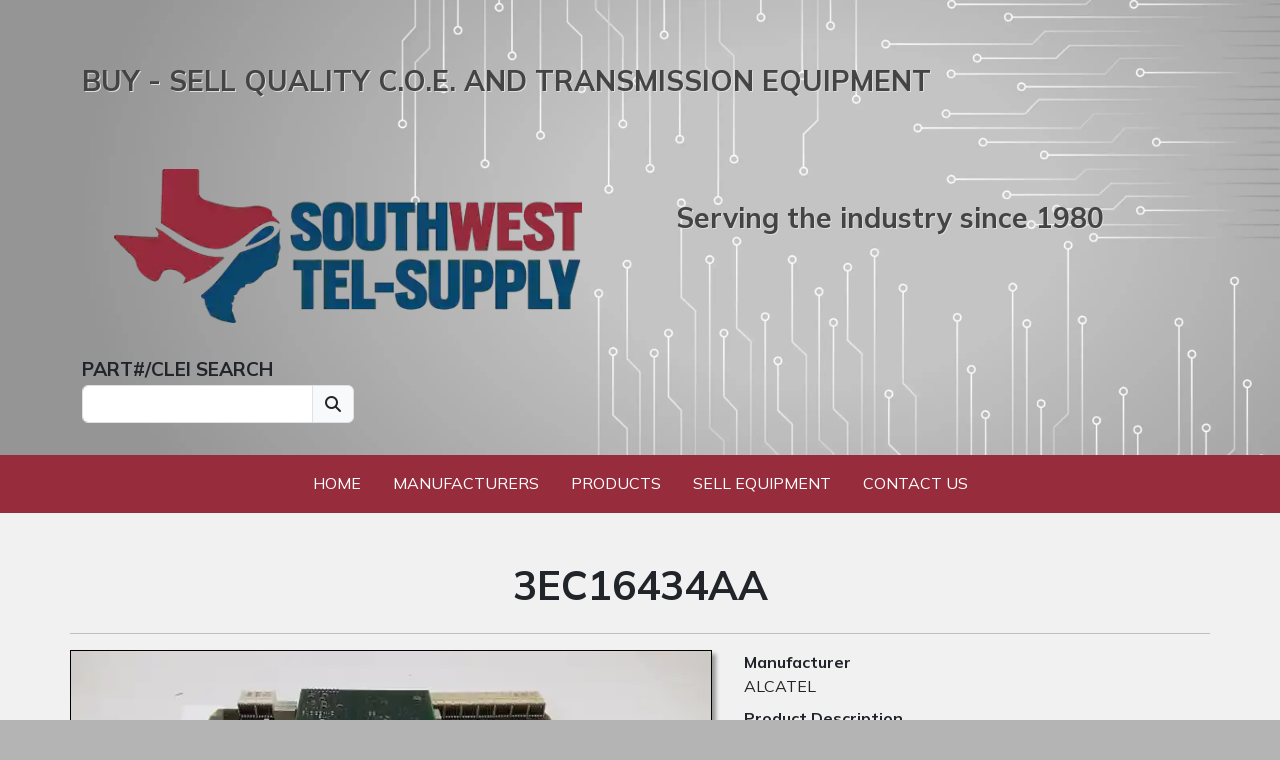

--- FILE ---
content_type: text/html; charset=UTF-8
request_url: https://southwesttelsupply.com/product/7170
body_size: 2859
content:
<!doctype html>
<html lang="en">

<head>
      <script async src="https://www.googletagmanager.com/gtag/js?id=G-4LQJCKTX30"></script>
    <script>
      window.dataLayer = window.dataLayer || [];

      function gtag() {
        dataLayer.push(arguments);
      }
      gtag('js', new Date());
      gtag('config', 'G-4LQJCKTX30');
    </script>
  
  <meta charset="utf-8">




  <title>View Product</title>
  <base href="/">
  <meta name="viewport" content="width=device-width, initial-scale=1">
      <!--
      key = description      value =  = Southwest Tel-Supply is your source for new and used telephony parts.  -->
    <meta name="description" content="Southwest Tel-Supply is your source for new and used telephony parts.">
  
      <link rel="canonical" href="https://southwesttelsupply.com/product/7170/">
  
  <link async rel="stylesheet" href="https://cdnjs.cloudflare.com/ajax/libs/font-awesome/6.4.2/css/all.min.css" integrity="sha512-z3gLpd7yknf1YoNbCzqRKc4qyor8gaKU1qmn+CShxbuBusANI9QpRohGBreCFkKxLhei6S9CQXFEbbKuqLg0DA==" crossorigin="anonymous" referrerpolicy="no-referrer" />
  <link href="https://fonts.googleapis.com/css2?family=Mulish:wght@100;200;300;400;500;700&display=swap" rel="preload" as="style">
  <link href="https://fonts.googleapis.com/css2?family=Mulish:wght@100;200;300;400;500;700&display=swap" rel="stylesheet">

  <link rel="apple-touch-icon" sizes="180x180" href="/assets/favicon/apple-touch-icon.png">
  <link rel="icon" type="image/png" sizes="32x32" href="/assets/favicon/favicon-32x32.png">
  <link rel="icon" type="image/png" sizes="16x16" href="/assets/favicon/favicon-16x16.png">
  <link rel="manifest" href="/assets/favicon/site.webmanifest">
  <link rel="mask-icon" href="/assets/favicon/safari-pinned-tab.svg" color="#5bbad5">
  <link rel="shortcut icon" href="/assets/favicon/favicon.ico">

  <meta name="msapplication-TileColor" content="#da532c">
  <meta name="msapplication-config" content="/assets/favicon/browserconfig.xml">
  <meta name="theme-color" content="#ffffff">

  <link rel="stylesheet" href="/css/styles.css?v=37">

  <script src="https://www.google.com/recaptcha/api.js"></script>

  <script type="text/javascript">
    env = 'production';
    apiServer = 'https://tims.southwesttelsupply.com/api/website/';
  </script>

  <script type="text/javascript" src="/js/app.js?v=37"></script>

      <script type="ld+json">
      {
       "@context": "https://schema.org",
       "@type": "BreadcrumbList",
        "itemListElement": [
              {
        "@type": "ListItem",
        "position": 1,
        "name": "Products",
        "item": "https://southwesttelsupply.com/products"
       }
               ,
                     {
        "@type": "ListItem",
        "position": 2,
        "name": "3EC16434AA",
        "item": "https://southwesttelsupply.com/product/7170"
       }
                     ]
     }
    </script>
  


  </head>

<body>
  <div class="application">
    <div class="header">
      <div class="container">
        <div class="header-grid">
          <h3 class="caption1 text-shadow">BUY - SELL QUALITY C.O.E. AND TRANSMISSION EQUIPMENT</h3>
          <h3 class="caption2 text-shadow">Serving the industry since 1980</h3>
          <img class="logo img-fluid" src="assets/home/logo.webp" width="500" height="165">
          <div class="product-search">
            <label class="product-search-label">PART#/CLEI SEARCH</label>
            <div class="input-group">
              <input id="product-search-input" class="form-control text-uppercase" onkeyup="onSearchKeyUp(event)" maxlength="100">
              <span class="input-group-text"><a onclick="onSearch()"><i class="fa fa-search"></i></a></span>
            </div>
          </div>
        </div>
      </div>
    </div>

    <div class="middle light-bg">
      <nav class="navbar navbar-menu navbar-expand-md menu">
        <div class="w-100 d-flex flex-column flex-md-row align-items-center justify-content-center">
          <ul class="navbar-nav">
            <li class="nav-item"><a class="nav-link" href="/">Home</a></li>
          </ul>
          <ul class="navbar-nav">
            <li class="nav-item">
              <a class="nav-link" href="/manufacturers">Manufacturers</a>
            </li>
          </ul>
          <ul class="navbar-nav">
            <li class="nav-item">
              <a class="nav-link" href="/products">Products</a>
            </li>
          </ul>
          <ul class="navbar-nav">
            <li class="nav-item">
              <a class="nav-link" href="/sell-equipment">Sell
                Equipment</a>
            </li>
          </ul>
          <ul class="navbar-nav">
            <li class="nav-item"><a class="nav-link" href="/contact">Contact Us</a>
            </li>
          </ul>
        </div>
      </nav>

          <div class="container default-page mb-5">
        <h1 class="page-title">3EC16434AA</h1>
        <hr />

        <div class="productinfo-grid">
                            <img class="product-image img-fluid" src="https://tims.southwesttelsupply.com/api/website/getProductImage?webProductId=7170" alt="Product Image">

            
            <div>
                                    <div class="product-item">
                        <label>Manufacturer</label>
                        <label>ALCATEL</label>
                    </div>
                
                                    <div class="product-item">
                        <label>Product Description</label>
                        <label>A100 ATM D53 TERM BD</label>
                    </div>
                
                                    <div class="product-item">
                        <label>Part Number</label>
                        <label>3EC16434AA</label>
                    </div>
                
                
                <div class="mt-3 button-group">
                    <a class="btn btn-primary quote-button" href="/get-quote/M0VDMTY0MzRBQVx0"><i class="fa fa-file-invoice-dollar me-2"></i>Request Quote</a>
                    <a class="btn btn-secondary quote-button" href="/products">Product List</a>
                </div>
            </div>
        </div>

                    <h2 class=" text-center mt-5 text-uppercase">Other Alternatives</h2>

            <div class="other-table">
                <div class="table-row table-header">
                    <div>Manufacturer</div>
                    <div>Part Number</div>
                    <div>CLEI</div>
                    <div>Description</div>
                </div>

                                    <a class="table-row" href="/product-clei/7170/4779">
                        <div>ALCATEL</div>
                        <div>3EC16434AA</div>
                        <div>VACTFK7</div>
                        <div>A100 ATM D53 TERM BD</div>
                    </a>
                            </div>
            </div>
    </div> <!-- Class Middle -->

    <div class="bottom">

      <div class="footer">
        <div class="container">
          <div class="footer-grid">
            <div class="info">
              <h3>(866) 618-4893</h3>

              <a class="btn btn-outline-light my-3" href="/contact">Contact Us</a>

              <p>Fax: (325) 655-0361</p>

              <address>
                <p>305 W Twohig Ave.</p>
                <p>San Angelo, TX 76903</p>
              </address>

            </div>

            <div class="wbenc">
              <div class="mb-2">
                <a rel="nofollow" href=" mailto:swtel@southwesttelsupply.com">swtel@southwesttelsupply.com</a>
              </div>
              <img class="img-fluid" src="/assets/welcome/wbenc.png" alt="WBENC Logo">
            </div>

            <div class="map">
              <iframe src="https://www.google.com/maps/embed/v1/place?q=305+w+twohig+ave,+San+Angelo,+TX,+USA&key=AIzaSyDLeburqcVZVDS2HZTKBcVlnHxwmWI1jeU" frameborder="0" style="border:0; width: 100%; height: 240px;" allowfullscreen=""></iframe>
              <!--img class="img-fluid" src="/assets/welcome/map.webp" alt="Map"-->
            </div>
          </div>
        </div>
      </div>

      <div class="footer2">
        <div class="container">
          <div class="d-flex flex-row justify-content-between align-items-center">
            <h6><span class="text-white"><i class="fa fa-copyright"></i> 2023</span><span class="ps-1">Southwest
                Tel-Supply, LLC</span></h6>
            <div class="social">

              <a target="_blank" href="https://www.facebook.com/SouthwestTelSupplyLlc">
                <div class="social-icon facebook"><i class="fab fa-facebook-f"></i>
                </div>
              </a>

              <a target="_blank" href="https://www.linkedin.com/company/southwest-tel-supply">
                <div class="social-icon linkedin"><i class="fab fa-linkedin"></i>
                </div>
              </a>
            </div>
          </div>
        </div>
      </div>

    </div> <!-- Application Grid -->
</body>



</html>